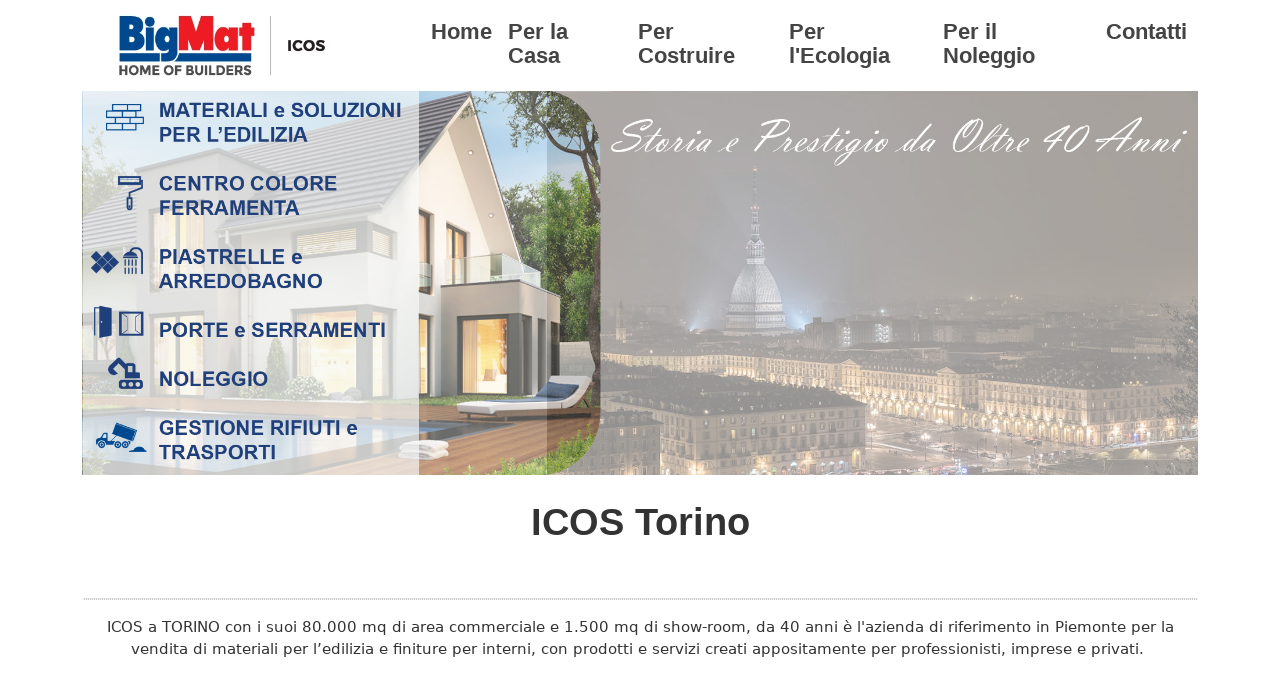

--- FILE ---
content_type: text/html; charset=UTF-8
request_url: https://www.icosspa.eu/Carte-da-parati_213.html
body_size: 3800
content:
<!doctype html>
<html lang="it">
  <head>


          <!-- Required meta tags -->
<meta charset="utf-8">
<meta name="viewport" content="width=device-width, initial-scale=1, shrink-to-fit=no">






	  <title>
BigMat Icos Torino vendita di materiali per l’edilizia</title>
<meta name="description" content="BigMat Icos Torino vendita di materiali per l’edilizia - Strada Castello di Mirafiori 272" />
<meta name="REVISIT-AFTER" content="7 days" />
<meta name="robots" content="max-image-preview:large" />

 <!-- Bootstrap CSS -->
 
<link rel="stylesheet" href="bootstrap/css/bootstrap.min.css">

<link rel="stylesheet" type="text/css" href="sito.css">

<style type="text/css" media="screen">
.col:hover { background: #f0f0f0; }

.col img:hover { opacity: 0.8; }


.col{ overflow: hidden;
 display: block;
}
                                 
.col img {
  -moz-transition: all 0.3s;
  -webkit-transition: all 0.3s;
  transition: all 0.3s;
}
.col:hover img {
 -moz-transform: scale(1.05);
  -webkit-transform: scale(1.05);
  transform: scale(1.05);
}                          

    .table-row-hover:hover {
        background-color: #fff; /* Cambia il colore di sfondo quando passi sopra con il mouse */ }
        
@media (min-width: 1920px) {
            .container {
                max-width: 1840px; /* Puoi regolare questa larghezza in base alle tue esigenze */
            }
        }
        
    
</style>


</head>
<body>

<!-- testata -->
        <header>
		<nav class="navbar navbar-expand-lg"><div class="container"><a class="navbar-brand" href="https://www.icosspa.eu/"><img width="280" height="65" src="uploads/image/logo.webp" alt="ICOS "></a><button class="navbar-toggler" type="button" data-bs-toggle="collapse" data-bs-target="#navbarSupportedContent" aria-controls="navbarSupportedContent" aria-expanded="false" aria-label="Toggle navigation">
    <span class="navbar-toggler-icon"></span>
  </button><div class="collapse navbar-collapse" id="navbarSupportedContent">
    <ul class="navbar-nav me-auto mb-2 mb-lg-0"><li class="nav-item"><a class="nav-link" href="https://www.icosspa.eu/">Home</a></li><li class="nav-item"><a class="nav-link" href="https://www.icosspa.eu/Per-la-Casa">Per la Casa</a></li><li class="nav-item"><a class="nav-link" href="https://www.icosspa.eu/Per-Costruire">Per Costruire</a></li><li class="nav-item"><a class="nav-link" href="https://www.icosspa.eu/Gestione-Rifiuti-e-Trasporti">Per l'Ecologia</a></li><li class="nav-item"><a class="nav-link" href="https://www.icosspa.eu/Per-il-Noleggio">Per il Noleggio</a></li><li class="nav-item"><a class="nav-link" href="https://www.icosspa.eu/Contatti">Contatti</a></li></ul></div></div>
</nav>                                  
                                  
        </header>


<!-- pagina --> 
<main>
    
<div class="container">
        
<img src="uploads/image/head_agosto_2025.jpg" class="img-fluid" alt="ICOS Torino" width="1920" height="660"><h1 style='text-align: center;'>ICOS Torino</h1><section><p style="text-align: justify;"><img src="/uploads/image/head_ottobre2023_definitiva.jpg" alt="" /></p>
<hr />
<p style="text-align: center;">ICOS a TORINO con i suoi 80.000 mq di area commerciale e 1.500 mq di show-room, da 40 anni &egrave; l'azienda di riferimento in Piemonte per la vendita di materiali per l&rsquo;edilizia e finiture per interni, con prodotti e servizi creati appositamente per professionisti, imprese e privati.&nbsp; <br />
<br />
<br />
<br />
&nbsp;</p>
<div class="section group"><div class="col span_1_of_4">
<p><a href="https://www.icosperlacasa.it/Home_1.html" target="_blank"><img src="/uploads/image/perlacasa2_1.webp" width="550" height="500" class="img-fluid" alt="" /></a></p>
<p>Per completare, rinnovare e ristrutturare la tua casa. Show-room con esposizione di arredo bagno, porte e finestre, rivestimenti e piastrelle</p>
</div><div class="col span_1_of_4">
<p><a href="https://icos.bigmat.it/" target="_blank"><img src="/uploads/image/immagine-costruire2.webp" width="550" height="500" class="img-fluid" alt="" /></a></p>
<p>BigMat Icos, vendita di materiali per l'edilizia, ferramenta e colorificio, soluzioni e servizi personalizzati per gli addetti ai lavori, imprese e privati.</p>
</div><div class="col span_1_of_4">
<p><a href="https://www.icosspa.eu/Gestione-Rifiuti-e-Trasporti"><img src="/uploads/image/per-l_ecologia-home.webp" width="550" height="500" class="img-fluid" alt="" /></a></p>
<p>Gestione trasporti, servizi di recupero e smaltimento rifiuti da demolizioni e ristrutturazioni edili, noleggio cassoni.</p>
</div><div class="col span_1_of_4">
<p><a href="https://www.icosnoleggio.it/Home_1.html" target="_blank"><img src="/uploads/image/banner_noleggio-_1.webp" width="550" height="500" class="img-fluid" alt="" /></a></p>
<p>Macchinari e attrezzature per il cantiere e non solo, servizio professionale di noleggio e vendita dell&rsquo;usato. Ampio parco automezzi, assistenza in cantiere.</p>
</div></div><div style="clear: both; height: 0px;"></div>
<hr />
<p style="text-align: center;"><strong><span style="color: rgb(128, 0, 0);"><span style="font-size: 20px;">NOVITA' VELUX -&nbsp; Acquista dallo Store Online ufficiale di BigMat ICOS</span></span></strong></p>
<p style="text-align: center;"><strong><span style="color: rgb(128, 0, 0);"><span style="font-size: 20px;"><a href="https://icos.archiseller.com/" target="_blank"><img src="/uploads/image/pulsanteshoprosso.png" width="400" height="160" class="img-fluid" alt="Acquista Online Velux BigMat ICOS" title="Acquista Online Velux BigMat ICOS" /></a></span></span></strong></p>
<h3 style="text-align: center;">&nbsp;</h3>
<hr />
<p><iframe src="https://www.google.com/maps/embed?pb=!1m14!1m8!1m3!1d11283.492502182253!2d7.6441969!3d45.0071983!3m2!1i1024!2i768!4f13.1!3m3!1m2!1s0x478812f8e1ef9ded%3A0xd759b9782ed8b410!2sBIGMAT%20ICOS!5e0!3m2!1sit!2sit!4v1689690351380!5m2!1sit!2sit" style="border:0;" allowfullscreen="" loading="lazy" referrerpolicy="no-referrer-when-downgrade" width="100%" height="500"></iframe></p>
<p style="text-align: right;"><strong style="font-size: 16px;"><br />
SEGUICI SUI SOCIAL</strong>&nbsp;</p>
<p style="text-align: right;"><strong style="font-size: 16px;">&nbsp; &nbsp; &nbsp; </strong><a href="https://www.facebook.com/profile.php?id=61581157357747" target="_blank"><img src="/uploads/image/facebook.webp" width="70" height="70" alt="" /></a>&nbsp;<a href="https://www.instagram.com/bigmat.icos/" target="_blank"><img src="/uploads/image/instagram.webp" width="70" height="70" alt="" /></a></p>
<hr />
<p>ICOS &egrave; a Torino, in Strada Castello di Mirafiori 272 - tel. 0116050913</p>
<p><strong>ISCRIVITI ALLA NEWSLETTER</strong></p>
<p>
<div id="formContainer" class="container">
<form method="post" action="invia.php">

 <!-- Campo Nome e Cognome -->
        <div class="form-group">
            <label for="nome">Nome e Cognome*</label>
            <input type="text" class="form-control" id="nome" name="nome" required>
        </div>

        <!-- Campo Azienda -->
        <div class="form-group">
            <label for="azienda">Azienda*</label>
            <input type="text" class="form-control" id="azienda" name="azienda" required>
        </div>
        
        <!-- Campo Città -->
        <div class="form-group">
            <label for="citta">Citt&agrave;*</label>
            <input type="text" class="form-control" id="citta" name="citta" required>
        </div>
        
        <!-- Campo Email -->
        <div class="form-group">
            <label for="mail">Email*</label>
            <input type="text" class="form-control" id="mail" name="mail" required>
        </div>

        <!-- Campo Telefono -->
        <div class="form-group">
            <label for="tel">Telefono*</label>
            <input type="text" class="form-control" id="tel" name="tel" required>
        </div>

  <!-- Campo Richiesta -->
        <div class="form-group">
            <label for="note">Richiesta*</label>
            <textarea class="form-control" id="note" name="note" rows="4" required></textarea>
        </div>
        
 
   <div class="form-group"> 
     <label for="codice">Codice di Sicurezza*</label>
  <img src="tema/3.gif" width="20" height="20" alt="cod1"><img src="tema/2.gif" width="20" height="20" alt="cod2"><img src="tema/1.gif" width="20" height="20" alt="cod3"> <input name="codice" type="text" id="codice" size="5" required>
    </div>
     
         <div class="form-check">
      <input type="checkbox" class="form-check-input" id="newsletter" name="newsletter" required>
      <label class="form-check-label" for="newsletter">Accetto il trattamento dei miei dati personali avendo preso visione dell’informativa privacy GDPR 679/2016</label>
    </div>

    <div class="form-check">
      <input type="checkbox" class="form-check-input" id="terzi" name="terzi" required>
      <label class="form-check-label" for="terzi">Accetto il trattamento dei miei dati personali per finalità commerciali e di marketing</label>
    </div>
    
	  <input name="controllo" type="hidden" id="controllo" value="321">
	  <input name="titolop" type="hidden" value="Home" />
	  
    <button type="submit" class="btn btn-primary">Invia</button>

  </form>

</div>
</p></section>



</div>
<div style="clear: both; height: 0px;"></div>


<!--</div>-->
<!--</div>-->
</main>
<footer class="bg-light text-dark py-3"><table width="100%" border="0" cellpadding="1" cellspacing="1">
    <tbody>
        <tr>
            <td bgcolor="#333333">
            <p style="text-align: center;"><span style="color: rgb(255, 255, 255);">ICOS srl <br />
            Str. Castello di Mirafiori 272 - Torino <br />
            Tel. 011.6050913<br />
            P.IVA 04615410018<br />
            </span></p>
            <p style="text-align: center;"><span style="color: rgb(255, 255, 255);">orari&nbsp; lun-ven 7:00/12:30  13:30/19:00<br />
            sabato: 7:00/13:00</span></p>
            </td>
            <td bgcolor="#333333" style="text-align: center;"><a href="https://www.icosspa.eu/Chi-Siamo-ICOS-"><span style="color: rgb(255, 255, 255);">Chi siamo</span></a><span style="color: rgb(255, 255, 255);"><br />
            </span><a href="/Contatti"><span style="color: rgb(255, 255, 255);">Contatti</span></a><span style="color: rgb(255, 255, 255);"><br />
            </span><a href="https://www.icosperlacasa.it/Home_1.html" target="_blank"><span style="color: rgb(255, 255, 255);">I</span><span style="color: rgb(255, 255, 255);">COS per LA CASA</span></a><span style="color: rgb(255, 255, 255);"><br />
            </span><a href="https://icos.bigmat.it/" target="_blank"><span style="color: rgb(255, 255, 255);">             ICOS per COSTRUIRE</span></a><a href="https://www.icosnoleggio.it/Home_1.html" target="_blank"><span style="color: rgb(255, 255, 255);"><br />
            ICOS per IL NOLEGGIO</span></a><span style="color: rgb(255, 255, 255);"><br />
            </span><a href="/Gestione-Rifiuti-e-Trasporti" target="_blank"><span style="color: rgb(255, 255, 255);">ICOS per L'ECOLOGIA</span></a><br />
            <span style="color: rgb(255, 255, 255);"><a href="https://drive.google.com/file/d/1dcue4mdgLrZyZaaeGeKrMAl1WTJ5R3Wg/view?usp=sharing" target="_blank"><span style="color: rgb(255, 255, 255);">ICOS BIG&nbsp;Card</span></a></span><a href="https://www.instagram.com/icosgruppo/?hl=it" target="_blank"><br />
            </a></td>
        </tr>
        <tr>
            <td colspan="2"><hr />
            <p style="text-align: center;"><span style="font-size: 14px;"><span style="color: rgb(255, 255, 255);"><a href="/uploads/file/PRIVACY_POLICY.pdf" target="_blank"><span style="font-size: 16px;">Privacy</span></a></span></span><span style="font-size: 16px;"><span style="color: rgb(255, 255, 255);">|&nbsp; </span></span><span style="font-size: 14px;"><span style=""><span style="color: rgb(255, 255, 255);"><a href="/uploads/file/Whistleblowing.pdf" target="_blank"><span style="font-size: 16px;">Whistleblowing</span></a></span></span><span style="font-size: 16px;"><span style="color: rgb(255, 255, 255);"> | </span></span><span style="color: rgb(255, 255, 255);"><a href="/uploads/file/MODELLO%20231.pdf" target="_blank"><span style="font-size: 16px;">Dlgs 231</span></a></span></span><span style="font-size: 16px;"><span style="color: rgb(255, 255, 255);"> </span></span><span style="color: rgb(255, 255, 255);"><br />
            </span></p>
            <hr />
            </td>
        </tr>
    </tbody>
</table>
<p>&nbsp;</p><div style="text-align:center; font-size:11px"><br />
  <div id="mkmedia"><span>Powered by</span> <a href="http://www.mkmedia.it" target="_blank">Mk Media</a>
- <a href="https://www.icosspa.eu/sitemap.php" target="_blank">Sitemap</a></div></div></footer>


<script src="bootstrap/js/bootstrap.min.js" defer></script>

<!--<script type="text/javascript"
        src="js/cookielaw_allinone.js"
        id="cookieLaw"
        data-titolo="Questo sito utilizza i cookie per assicurarti una navigazione ottimale e di profilazione propri e/o di altri siti per inviarti pubblicita' in linea con le tue preferenze."
        data-bottone="&nbsp;&nbsp;ACCETTA&nbsp;&nbsp;"
        data-info=" Maggiori Informazioni "
        data-linkCookie=""
    ></script>
-->
<script src="https://www.b2b-intelligence.it/trk.js?id=icsspa" defer></script>	
</body>
</html>

--- FILE ---
content_type: text/css
request_url: https://www.icosspa.eu/sito.css
body_size: 1906
content:
<style type="text/css">




html {	height: 100%; 	}
* {	margin: 0px;	padding: 0px;}
body {	background-color: #fff; width: 100%;		margin-top:0px;	}
body, input, textarea, select {    	font-size: 15px;	color:#333;}
h1 {	font-weight: bold;        font-size:25px;	padding: 5px;}
hr {	border: 1px dotted #CCC;}
li {	margin-bottom: 3px;	margin-top: 0px;}
blockquote, ul {	margin-left: 3em;}
blockquote {		margin: 0px 0px 0px 0px;}
a {	color: #333;}
a:hover {	color: #ccc;}

/* Wrapper */

#wrapperpag {	width: 100%;	margin: 0px auto; background: ;	}

/* TESTATA */
#header {/*	position: relative; */	width: 100%; background:;	margin: 0px auto;  color:#000; margin-top: 0px; margin-bottom: 0px;}

#header h2 { color: #ffcc00; font-size:20px; padding-top:15px; font-weight: bold; }

#header a {	text-decoration: none;	color: #009;	font-weight: bold;font-size: 12px;}

@media screen and (max-width:1024px) {

.sottotitolo { visibility:hidden; }
}

.navbar { background-color: rgba(255, 255, 255, 0.8); }

@media screen and (max-width:680px) { 
    
#navbarSupportedContent { 
    
    margin-bottom: 150px; }
    
    .navbar { background-color: rgba(255, 255, 255); }


}


#accesso {	font-size: 13px;}

#accesso input {	font-size: 13px;}

#header img {	display:inherit;}

#lingue {
	position: relative;	
margin-top: 0px;        
padding-top:0px;	
margin-bottom: 0px;	
width: 100%;
}



/* MENU ORIZZONTALE */

.navbar-toggler  { color: #333; border-color: #333; padding:0.15rem; }

.navbar-toggler-icon { background-image: url("tema/download.png"); }

.nav-link { font-size:22px; color: #444; font-weight:bold; font-family: sans-serif;}
.nav-link:hover { font-size:22px; color: #000;}

.dropdown-item { font-size:20px; color: #444;  font-family: sans-serif;	}

@media screen and (max-width:680px) { 
	.dropdown-item { font-size:14px; color: #444;  font-family: sans-serif;	}
	.dropdown-item {padding: 3px; }

}


/* CONTENUTI */
#content {	margin: 0px auto;                background: #e0e0e0; width:100%;		
                          
                          /*background: url(uploads/image/sfondopaginainterna.png) no-repeat; */}

#testacorpo { margin-top: 0px;	/*position: relative;*/	 z-index:9999;	/*visibility:hidden; */ }




#testacorpo img {		display:inherit;		border: 0;}

#testacorpo h1 {		font-size: 35px; color: #fff;}
#testacorpo p {		font-size: 20px; color: #f0f0f0;}


@media screen and (max-width:1024px) {
/*#testacorpo {	margin-top:180px; }*/

#testacorpo h1 {		font-size: 25px; color: #fff;}
#testacorpo p {		font-size: 15px; color: #f0f0f0;}


}




/* BARRA LATERALE */

#crum {/*	position: relative; */	margin: 0px;	margin-bottom: 10px; margin-top: 20px;	width: 100%;	height:35px;	border-bottom: dotted 1px #cacaca;  background:#003a8c;      font-family: sans-serif;		font-size:14px;}

#crum a {/*	position: relative; */	color: #f0f0f0;} 

.container-fluid { padding: 0px; }
.breadcrumb {background:#fff;   color:#333; margin-top:10px; padding: 3px;  }
.breadcrumb a { color: #333;}

h1 {	        font-family: sans-serif;	font-size:38px;	color: #333;	font-weight: bold;	margin-bottom:10px;	margin-top:20px;}	
h2 {	        font-family: sans-serif;	font-size:25px;	color: #333;	font-weight: bold;	margin-bottom:10px;	margin-top:20px;}	
h3 {	        font-family: sans-serif;	font-size:22px;	color: #333;	font-weight: bold;	margin-bottom:10px;	margin-top:20px;}	
h4 {	        font-family: sans-serif;	font-size:19px;	color: #333;	font-weight: bold;	margin-bottom:10px;	margin-top:20px;}	

@media screen and (max-width:1024px) {
h1 {	        font-family: sans-serif;	font-size:28px;	color: #333;	font-weight: bold;	margin-bottom:10px;	margin-top:20px;}	
h2 {	        font-family: sans-serif;	font-size:20px;	color: #333;	font-weight: bold;	margin-bottom:10px;	margin-top:20px;}	
h3 {	        font-family: sans-serif;	font-size:18px;	color: #333;	font-weight: bold;	margin-bottom:10px;	margin-top:20px;}	
h4 {	        font-family: sans-serif;	font-size:17px;	color: #333;	font-weight: bold;	margin-bottom:10px;	margin-top:20px;}	
}

#blog { background:#fff;	margin: 0px auto;	padding: 1%;	color: #555;	width:98%;        position:relative;     font-family: sans-serif;	font-size:17px;         margin-top:20px;	}	
#blog a { text-decoration:underline; color: #333; font-weight: bold; }
#blog a:hover { color:#000; text-decoration:underline; }	
#blog p, blockquote, ul, ol, form, h2, h3, h5, h6 {	line-height: 24px;	padding: 3px;        font-family: sans-serif;   font-weight: normal;}	


#blog input {        font-family: sans-serif;	font-size:15px; text-decoration:none;}	
#blog td { padding: 3px; }


#paginacentrale {position: relative;width:100%;padding-left: 10px;padding-right:10px;}


#titolopag {	margin-top: 0px;        margin-bottom: 10px;	float: left;	}	
#titolopag h1 {	        font-family: sans-serif;	font-size:24px;	color: #333;	letter-spacing:1px;	font-weight:bold;	margin-left:0px;	margin-bottom:5px; margin-top:10px; text-align: center; }		

/* PIEDE */
#footer{	width: 100%;	color: #333;    background:#dfc58c;	margin: 20px auto;	padding-top:20px;	padding-bottom:0px; font-family: sans-serif; font-size:15px; line-height: 20px; border-top: 5px solid #666; border-bottom: 5px solid #666; }
#footer a {	color: #fff;}
#footer a:hover {	color: #666;}

/* CARRELLO */#carrello {	font-size: 12px;	margin-top: 10px;	margin-left: 10px;	width: 100%;}
#carrello a {	font-weight: bold;	text-decoration: none;	font-size: 13px;}
#carrello table {	background: #FbFbFb;	border:  dotted #c00;	border-width: 1px;}
.pulsanteaggiorna { text-align: center;	font-size:15px; color: #00589F; font-weight: bold;  }

#gestione {	position: relative;	font: normal small Arial, Helvetica, sans-serif;	font-size: 14px;	background: #999;	/*margin: 0px;*/	width: 100%;}#gestione a {	text-decoration: underline;	color: #1E5B76;	font-weight: bold;}

#mkmedia {	position: relative;	font-size: 13px;	color: #000;	}
#mkmedia a {	text-decoration: underline;	color: #333;	font-weight: bold;}



/*  COLUMN SETUP  */
.col {	display: block;	float:left;	margin: 1% 0 1% 2%;}.col:first-child { margin-left: 0; }

/*  GROUPING  */

.group:before,.group:after { content:""; display:table; }
.group:after { clear:both;}.group { zoom:1; /* For IE 6/7 */ }

/*  GRID OF THREE  */.span_3_of_3 { width: 100%; }.span_2_of_3 { width: 66%; }.span_1_of_3 { width: 32%; }
/*  GRID OF FOUR  */.span_4_of_4 {	width: 100%;}.span_3_of_4 {	width: 74.5%;}.span_2_of_4 {	width: 49%;}.span_1_of_4 {	width: 23.5%;}
/*  GRID OF FIVE  *//*  GRID OF FIVE  */.span_5_of_5 {	width: 100%;}.span_4_of_5 {	width: 79.6%;}.span_3_of_5 {	width: 59.2%;}.span_2_of_5 {	width: 38.8%;}.span_1_of_5 {	width: 18.4%;}

/*  GRID OF SIX  */
.span_6_of_6 {
	width: 100%;
}

.span_5_of_6 {
  	width: 83.06%;
}

.span_4_of_6 {
  	width: 66.13%;
}

.span_3_of_6 {
  	width: 49.2%;
}

.span_2_of_6 {
  	width: 32.26%;
}

.span_1_of_6 {
  	width: 15.33%;
}




/*  SECTIONS  */
.section {
	clear: both;
	padding: 0px;
	margin: 0px;
}

/*  COLUMN SETUP  */
.col {
	display: block;
	float:left;
	margin: 0% 0 1% 1.6%;
}
.col:first-child { margin-left: 0; }




/*  GO FULL WIDTH BELOW 480 PIXELS */
@media only screen and (max-width: 480px) {	
.col {  margin: 1% 0 1% 0%; }	
.span_3_of_3, .span_2_of_3,.span_1_of_3,.span_1_of_4,.span_2_of_4,.span_3_of_4,.span_4_of_4,.span_1_of_5,.span_2_of_5,.span_3_of_5,.span_4_of_5,.span_5_of_5  { width: 100%; }
}

@media only screen and (max-width: 480px) {
	.col {  margin: 1% 0 1% 0%; }
	.span_1_of_6, .span_2_of_6, .span_3_of_6, .span_4_of_6, .span_5_of_6, .span_6_of_6 { width: 100%; }
}




.logo {
  height: 180px;
  width: 180px;
 }

.card { overflow: hidden;
 display: block;
}
                                 
.card img {
  -moz-transition: all 0.3s;
  -webkit-transition: all 0.3s;
  transition: all 0.3s;
}
.card:hover img {
 -moz-transform: scale(1.1);
  -webkit-transform: scale(1.1);
  transform: scale(1.1);
}  

</style>